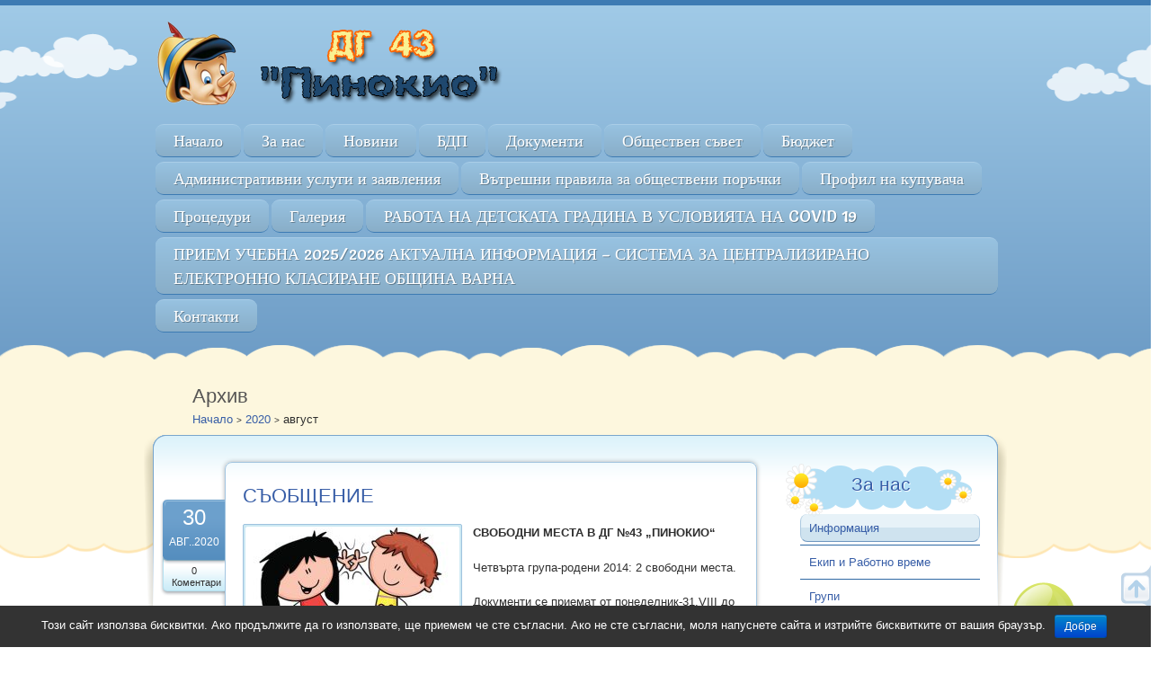

--- FILE ---
content_type: text/html; charset=UTF-8
request_url: http://www.pinokio-cdg12.com/2020/08/
body_size: 9958
content:

<!DOCTYPE html>
<!--[if lte IE 8]><html class="ie8 no-js" lang="en"><![endif]-->
<!--[if IE 9]><html class="ie9 no-js" lang="en"><![endif]-->
<html class="not-ie no-js" xmlns="http://www.w3.org/1999/xhtml" lang="bg-BG">
	<head>
		<meta http-equiv="Content-Type" content="text/html; charset=UTF-8" />
		<meta name="viewport" content="width=device-width, initial-scale=1, maximum-scale=1">

		<link rel="shortcut icon" href="http://www.daskalo.com/detskagradina/wp-content/themes/happykids/core/admin/look/images/favicon.png" />		
		<title>август 2020 - ДГ 43 &quot;Пинокио&quot; - гр. ВарнаДГ 43 &quot;Пинокио&quot; &#8211; гр. Варна</title>
	
<!-- This site is optimized with the Yoast SEO plugin v11.5 - https://yoast.com/wordpress/plugins/seo/ -->
<meta name="robots" content="noindex,follow"/>
<meta property="og:locale" content="bg_BG" />
<meta property="og:type" content="object" />
<meta property="og:title" content="август 2020 - ДГ 43 &quot;Пинокио&quot; - гр. Варна" />
<meta property="og:url" content="http://www.pinokio-cdg12.com/2020/08/" />
<meta property="og:site_name" content="ДГ 43 &quot;Пинокио&quot; - гр. Варна" />
<meta name="twitter:card" content="summary_large_image" />
<meta name="twitter:title" content="август 2020 - ДГ 43 &quot;Пинокио&quot; - гр. Варна" />
<script type='application/ld+json' class='yoast-schema-graph yoast-schema-graph--main'>{"@context":"https://schema.org","@graph":[{"@type":"Organization","@id":"http://www.pinokio-cdg12.com/#organization","name":"","url":"http://www.pinokio-cdg12.com/","sameAs":[]},{"@type":"WebSite","@id":"http://www.pinokio-cdg12.com/#website","url":"http://www.pinokio-cdg12.com/","name":"\u0414\u0413 43 &quot;\u041f\u0438\u043d\u043e\u043a\u0438\u043e&quot; - \u0433\u0440. \u0412\u0430\u0440\u043d\u0430","publisher":{"@id":"http://www.pinokio-cdg12.com/#organization"},"potentialAction":{"@type":"SearchAction","target":"http://www.pinokio-cdg12.com/?s={search_term_string}","query-input":"required name=search_term_string"}},{"@type":"CollectionPage","@id":"http://www.pinokio-cdg12.com/2020/08/#webpage","url":"http://www.pinokio-cdg12.com/2020/08/","inLanguage":"bg-BG","name":"\u0430\u0432\u0433\u0443\u0441\u0442 2020 - \u0414\u0413 43 &quot;\u041f\u0438\u043d\u043e\u043a\u0438\u043e&quot; - \u0433\u0440. \u0412\u0430\u0440\u043d\u0430","isPartOf":{"@id":"http://www.pinokio-cdg12.com/#website"}}]}</script>
<!-- / Yoast SEO plugin. -->

<link rel='dns-prefetch' href='//s.w.org' />
<link rel="alternate" type="application/rss+xml" title="ДГ 43 &quot;Пинокио&quot; - гр. Варна &raquo; Хранилка" href="http://www.pinokio-cdg12.com/feed/" />
<link rel="alternate" type="application/rss+xml" title="ДГ 43 &quot;Пинокио&quot; - гр. Варна &raquo; Хранилка за коментари" href="http://www.pinokio-cdg12.com/comments/feed/" />
		<script type="text/javascript">
			window._wpemojiSettings = {"baseUrl":"https:\/\/s.w.org\/images\/core\/emoji\/12.0.0-1\/72x72\/","ext":".png","svgUrl":"https:\/\/s.w.org\/images\/core\/emoji\/12.0.0-1\/svg\/","svgExt":".svg","source":{"concatemoji":"http:\/\/www.pinokio-cdg12.com\/wp-includes\/js\/wp-emoji-release.min.js?ver=5.2.15"}};
			!function(e,a,t){var n,r,o,i=a.createElement("canvas"),p=i.getContext&&i.getContext("2d");function s(e,t){var a=String.fromCharCode;p.clearRect(0,0,i.width,i.height),p.fillText(a.apply(this,e),0,0);e=i.toDataURL();return p.clearRect(0,0,i.width,i.height),p.fillText(a.apply(this,t),0,0),e===i.toDataURL()}function c(e){var t=a.createElement("script");t.src=e,t.defer=t.type="text/javascript",a.getElementsByTagName("head")[0].appendChild(t)}for(o=Array("flag","emoji"),t.supports={everything:!0,everythingExceptFlag:!0},r=0;r<o.length;r++)t.supports[o[r]]=function(e){if(!p||!p.fillText)return!1;switch(p.textBaseline="top",p.font="600 32px Arial",e){case"flag":return s([55356,56826,55356,56819],[55356,56826,8203,55356,56819])?!1:!s([55356,57332,56128,56423,56128,56418,56128,56421,56128,56430,56128,56423,56128,56447],[55356,57332,8203,56128,56423,8203,56128,56418,8203,56128,56421,8203,56128,56430,8203,56128,56423,8203,56128,56447]);case"emoji":return!s([55357,56424,55356,57342,8205,55358,56605,8205,55357,56424,55356,57340],[55357,56424,55356,57342,8203,55358,56605,8203,55357,56424,55356,57340])}return!1}(o[r]),t.supports.everything=t.supports.everything&&t.supports[o[r]],"flag"!==o[r]&&(t.supports.everythingExceptFlag=t.supports.everythingExceptFlag&&t.supports[o[r]]);t.supports.everythingExceptFlag=t.supports.everythingExceptFlag&&!t.supports.flag,t.DOMReady=!1,t.readyCallback=function(){t.DOMReady=!0},t.supports.everything||(n=function(){t.readyCallback()},a.addEventListener?(a.addEventListener("DOMContentLoaded",n,!1),e.addEventListener("load",n,!1)):(e.attachEvent("onload",n),a.attachEvent("onreadystatechange",function(){"complete"===a.readyState&&t.readyCallback()})),(n=t.source||{}).concatemoji?c(n.concatemoji):n.wpemoji&&n.twemoji&&(c(n.twemoji),c(n.wpemoji)))}(window,document,window._wpemojiSettings);
		</script>
		<style type="text/css">
img.wp-smiley,
img.emoji {
	display: inline !important;
	border: none !important;
	box-shadow: none !important;
	height: 1em !important;
	width: 1em !important;
	margin: 0 .07em !important;
	vertical-align: -0.1em !important;
	background: none !important;
	padding: 0 !important;
}
</style>
	<link rel='stylesheet' id='wp-block-library-css'  href='http://www.pinokio-cdg12.com/wp-includes/css/dist/block-library/style.min.css?ver=5.2.15' type='text/css' media='all' />
<link rel='stylesheet' id='cookie-notice-front-css'  href='http://www.pinokio-cdg12.com/wp-content/plugins/cookie-notice/css/front.min.css?ver=5.2.15' type='text/css' media='all' />
<link rel='stylesheet' id='styles-css'  href='http://www.pinokio-cdg12.com/wp-content/themes/happykids/style.css?ver=5.2.15' type='text/css' media='all' />
<link rel='stylesheet' id='flexslider-css'  href='http://www.pinokio-cdg12.com/wp-content/plugins/js_composer/assets/lib/bower/flexslider/flexslider.min.css?ver=5.5.5' type='text/css' media='all' />
<link rel='stylesheet' id='font-awesome-css'  href='http://www.pinokio-cdg12.com/wp-content/plugins/js_composer/assets/lib/bower/font-awesome/css/font-awesome.min.css?ver=5.5.5' type='text/css' media='all' />
<link rel='stylesheet' id='video-js-css'  href='http://www.pinokio-cdg12.com/wp-content/themes/happykids/front/css/video-js.css?ver=5.2.15' type='text/css' media='all' />
<link rel='stylesheet' id='prettyPhoto-css'  href='http://www.pinokio-cdg12.com/wp-content/themes/happykids/front/css/prettyPhoto.css?ver=5.2.15' type='text/css' media='all' />
<link rel='stylesheet' id='camera-css'  href='http://www.pinokio-cdg12.com/wp-content/themes/happykids/front/css/camera.css?ver=5.2.15' type='text/css' media='all' />
<link rel='stylesheet' id='flexnav-css'  href='http://www.pinokio-cdg12.com/wp-content/themes/happykids/front/css/flexnav.css?ver=5.2.15' type='text/css' media='all' />
<link rel='stylesheet' id='theme-skin-php-css'  href='http://www.pinokio-cdg12.com/wp-content/themes/happykids/front/css/skin.php?ver=5.2.15' type='text/css' media='all' />
<script type='text/javascript' src='http://www.pinokio-cdg12.com/wp-includes/js/jquery/jquery.js?ver=1.12.4-wp'></script>
<script type='text/javascript' src='http://www.pinokio-cdg12.com/wp-includes/js/jquery/jquery-migrate.min.js?ver=1.4.1'></script>
<script type='text/javascript'>
/* <![CDATA[ */
var cnArgs = {"ajaxurl":"http:\/\/www.pinokio-cdg12.com\/wp-admin\/admin-ajax.php","hideEffect":"fade","onScroll":"","onScrollOffset":"100","cookieName":"cookie_notice_accepted","cookieValue":"true","cookieTime":"2592000","cookiePath":"\/","cookieDomain":"www.pinokio-cdg12.com","redirection":"","cache":"","refuse":"no","revoke_cookies":"0","revoke_cookies_opt":"automatic","secure":"0"};
/* ]]> */
</script>
<script type='text/javascript' src='http://www.pinokio-cdg12.com/wp-content/plugins/cookie-notice/js/front.min.js?ver=1.2.46'></script>
<script type='text/javascript' src='http://www.pinokio-cdg12.com/wp-content/themes/happykids/front/js/modernizr.custom.js?ver=1.0'></script>
<script type='text/javascript' src='http://www.pinokio-cdg12.com/wp-content/themes/happykids/front/js/flickr.js?ver=1.0'></script>
<link rel='https://api.w.org/' href='http://www.pinokio-cdg12.com/wp-json/' />
<link rel="EditURI" type="application/rsd+xml" title="RSD" href="http://www.pinokio-cdg12.com/xmlrpc.php?rsd" />
<link rel="wlwmanifest" type="application/wlwmanifest+xml" href="http://www.pinokio-cdg12.com/wp-includes/wlwmanifest.xml" /> 
<meta name="generator" content="WordPress 5.2.15" />
    <style>
    body #wrapper #footer #site-generator
    {
        width:100%;
    }
    body #wrapper #footer #site-generator a
    {
        width:200px;
        float:right;
    }
    body #wrapper #footer #site-generator .daskalo_footer_link
    {
        float:none;
        width:inherit;
        background:none;
        padding:0px;
        text-decoration:underline;
    }
    </style><meta name="generator" content="Powered by WPBakery Page Builder - drag and drop page builder for WordPress."/>
<!--[if lte IE 9]><link rel="stylesheet" type="text/css" href="http://www.pinokio-cdg12.com/wp-content/plugins/js_composer/assets/css/vc_lte_ie9.min.css" media="screen"><![endif]--><noscript><style type="text/css"> .wpb_animate_when_almost_visible { opacity: 1; }</style></noscript>	</head>
					<body class="archive date secondary-page t-blue t-pattern-1 cookies-not-set wpb-js-composer js-comp-ver-5.5.5 vc_responsive">
		
			<!-- HEADER BEGIN -->
			<div class="top-panel">
				<div class="l-page-width clearfix">
					<div class="tweets">
											</div>
				</div>
			</div><!--/ .top-panel-->
			
		<div class="kids-bg-level-1">
			
			<header id="kids_header">

				<div class="l-page-width clearfix">

					<div class="bg-level-1-left" id="bg-level-1-left"></div>
					<div class="bg-level-1-right" id="bg-level-1-right"></div>

					<ul class="kids_social">
																								</ul><!-- .kids_social -->

					<div class="kids_clear"></div>

					<div id="kids_logo_block" style="float:left; " ><a id="kids_logo_text" href="http://www.pinokio-cdg12.com"><img src="http://www.daskalo.com/cdg12/files/2016/09/logo.png" alt="ДГ 43 &quot;Пинокио&quot; - гр. Варна" title="ДГ 43 &quot;Пинокио&quot; - гр. Варна"  /></a></div>
					<nav id="kids_main_nav" style="float:right" >
						<div class="menu-button">
							<span class="menu-button-line"></span>
							<span class="menu-button-line"></span>
							<span class="menu-button-line"></span>
						</div>
<ul id="menu-main" class="clearfix flexnav " data-breakpoint="800"><li id="menu-item-1069" class="menu-item menu-item-type-custom menu-item-object-custom menu-item-1069"><a href="http://www.daskalo.com/cdg12/">Начало</a></li>
<li id="menu-item-1070" class="menu-item menu-item-type-post_type menu-item-object-page menu-item-has-children menu-item-1070"><a href="http://www.pinokio-cdg12.com/%d0%b8%d0%bd%d1%84%d0%be%d1%80%d0%bc%d0%b0%d1%86%d0%b8%d1%8f/">За нас</a>
<ul class="sub-menu">
	<li id="menu-item-1071" class="menu-item menu-item-type-post_type menu-item-object-page menu-item-1071"><a href="http://www.pinokio-cdg12.com/%d0%b8%d0%bd%d1%84%d0%be%d1%80%d0%bc%d0%b0%d1%86%d0%b8%d1%8f/">Информация</a></li>
	<li id="menu-item-1072" class="menu-item menu-item-type-post_type menu-item-object-page menu-item-1072"><a href="http://www.pinokio-cdg12.com/ekip/">Екип и Работно време</a></li>
	<li id="menu-item-1074" class="menu-item menu-item-type-post_type menu-item-object-page menu-item-1074"><a href="http://www.pinokio-cdg12.com/%d0%b3%d1%80%d1%83%d0%bf%d0%b8/">Групи</a></li>
	<li id="menu-item-1076" class="menu-item menu-item-type-post_type menu-item-object-page menu-item-1076"><a href="http://www.pinokio-cdg12.com/%d0%b4%d0%b5%d0%b9%d0%bd%d0%be%d1%81%d1%82%d0%b8/">Работа по програми, проекти и извънкласни дейности</a></li>
	<li id="menu-item-1073" class="menu-item menu-item-type-post_type menu-item-object-page menu-item-1073"><a href="http://www.pinokio-cdg12.com/%d0%bc%d0%b0%d1%82%d0%b5%d1%80%d0%b8%d0%b0%d0%bb%d0%bd%d0%b0-%d0%b1%d0%b0%d0%b7%d0%b0/">Материална база</a></li>
</ul>
</li>
<li id="menu-item-1079" class="menu-item menu-item-type-taxonomy menu-item-object-category menu-item-1079"><a href="http://www.pinokio-cdg12.com/category/novini/">Новини</a></li>
<li id="menu-item-3305" class="menu-item menu-item-type-post_type menu-item-object-page menu-item-3305"><a href="http://www.pinokio-cdg12.com/%d0%b1%d0%b4%d0%bf/">БДП</a></li>
<li id="menu-item-1077" class="menu-item menu-item-type-post_type menu-item-object-page menu-item-1077"><a href="http://www.pinokio-cdg12.com/%d0%b4%d0%be%d0%ba%d1%83%d0%bc%d0%b5%d0%bd%d1%82%d0%b8/">Документи</a></li>
<li id="menu-item-3088" class="menu-item menu-item-type-post_type menu-item-object-page menu-item-3088"><a href="http://www.pinokio-cdg12.com/%d0%be%d0%b1%d0%b5%d1%89%d0%b5%d1%81%d1%82%d0%b2%d0%b5%d0%bd-%d1%81%d1%8a%d0%b2%d0%b5%d1%82/">Обществен съвет</a></li>
<li id="menu-item-1332" class="menu-item menu-item-type-post_type menu-item-object-page menu-item-1332"><a href="http://www.pinokio-cdg12.com/%d0%b1%d1%8e%d0%b4%d0%b6%d0%b5%d1%82/">Бюджет</a></li>
<li id="menu-item-2007" class="menu-item menu-item-type-post_type menu-item-object-page menu-item-2007"><a href="http://www.pinokio-cdg12.com/%d0%b0%d0%b4%d0%bc%d0%b8%d0%bd%d0%b8%d1%81%d1%82%d1%80%d0%b0%d1%82%d0%b8%d0%b2%d0%bd%d0%b8-%d1%83%d1%81%d0%bb%d1%83%d0%b3%d0%b8/">Административни услуги и заявления</a></li>
<li id="menu-item-1081" class="menu-item menu-item-type-post_type menu-item-object-page menu-item-1081"><a href="http://www.pinokio-cdg12.com/%d0%b2%d1%8a%d1%82%d1%80%d0%b5%d1%88%d0%bd%d0%b8-%d0%bf%d1%80%d0%b0%d0%b2%d0%b8%d0%bb%d0%b0/">Вътрешни правила за обществени поръчки</a></li>
<li id="menu-item-1080" class="menu-item menu-item-type-post_type menu-item-object-page menu-item-1080"><a href="http://www.pinokio-cdg12.com/%d0%bf%d1%80%d0%be%d1%84%d0%b8%d0%bb-%d0%bd%d0%b0-%d0%ba%d1%83%d0%bf%d1%83%d0%b2%d0%b0%d1%87%d0%b0/">Профил на купувача</a></li>
<li id="menu-item-1082" class="menu-item menu-item-type-post_type menu-item-object-page menu-item-1082"><a href="http://www.pinokio-cdg12.com/%d0%bf%d1%80%d0%be%d1%84%d0%b8%d0%bb-%d0%bd%d0%b0-%d0%ba%d1%83%d0%bf%d1%83%d0%b2%d0%b0%d1%87%d0%b0/">Процедури</a></li>
<li id="menu-item-1078" class="menu-item menu-item-type-post_type menu-item-object-page menu-item-1078"><a href="http://www.pinokio-cdg12.com/gallery-%d1%8e%d0%b1%d0%b8%d0%bb%d0%b5%d0%b9/">Галерия</a></li>
<li id="menu-item-2317" class="menu-item menu-item-type-post_type menu-item-object-page menu-item-2317"><a href="http://www.pinokio-cdg12.com/%d0%b2%d1%8a%d0%b7%d1%81%d1%82%d0%b0%d0%bd%d0%be%d0%b2%d1%8f%d0%b2%d0%b0%d0%bd%d0%b5-%d0%bd%d0%b0-%d0%bf%d1%80%d0%b8%d0%b5%d0%bc%d0%b0-%d0%bd%d0%b0-%d0%b4%d0%b5%d1%86%d0%b0-%d0%b2-%d1%83%d1%81%d0%bb/">РАБОТА НА ДЕТСКАТА ГРАДИНА В УСЛОВИЯТА НА COVID 19</a></li>
<li id="menu-item-2797" class="menu-item menu-item-type-custom menu-item-object-custom menu-item-2797"><a href="https://dg.uslugi.io/garden">ПРИЕМ УЧЕБНА 2025/2026  АКТУАЛНА ИНФОРМАЦИЯ &#8211; СИСТЕМА ЗА ЦЕНТРАЛИЗИРАНО ЕЛЕКТРОННО КЛАСИРАНЕ ОБЩИНА ВАРНА</a></li>
<li id="menu-item-1083" class="menu-item menu-item-type-post_type menu-item-object-page menu-item-1083"><a href="http://www.pinokio-cdg12.com/contact/">Контакти</a></li>
</ul>
					</nav><!-- #kids_main_nav -->

				</div><!--/ .l-page-width-->

			</header><!--/ #kids_header-->
	                        
	<!-- HEADER END -->

</div><!-- .bg-level-1 -->
	<div id="kids_middle_container"><!-- .content -->
		<div class="kids_top_content"> <!-- .middle_cloud -->
			<div class="kids_top_content_head">
				<div class="kids_top_content_head_body"></div>
			</div><!-- .kids_top_content_head -->

			<div class="kids_top_content_middle">
				<div class="l-page-width">
					<!-- .kids_posts_container -->
				</div>
			</div><!-- .kids_top_content_middle -->
			<div class="kids_top_content_footer"></div><!-- .end_middle_cloud -->
		</div><!-- .end_middle_cloud  -->
		
	<div class="bg-level-2-full-width-container kids_bottom_content">
			<div class="bg-level-2-page-width-container l-page-width no-padding">
				<section class="kids_bottom_content_container">
					<div class="header_container">
						<h1>Архив</h1>
						<ul id="breadcrumbs">
							<li><a href="http://www.pinokio-cdg12.com" title="Начало">Начало</a></li> <span class="delimiter">&gt;</span> <li><a href="http://www.pinokio-cdg12.com/2020/">2020</a></li> <span class="delimiter">&gt;</span> <li><span class="current_crumb">август</span></li>						</ul>
					</div>

						<!-- ***************** - START Image floating - *************** -->
						
<div class="entry-container" id="sbr">

	<div id="post-content" class="blog">
			
			<article id="post-2380" class="post-item post-2380 post type-post status-publish format-image has-post-thumbnail hentry category-novini post_format-post-format-image">

				<div class="post-meta">
					<div class="post-date">
						<span class="day">30</span>
						<span class="month">авг..2020</span>
					</div><!--/ post-date-->
					<div class="post-comments"><a href="http://www.pinokio-cdg12.com/2020/08/30/%d1%81%d1%8a%d0%be%d0%b1%d1%89%d0%b5%d0%bd%d0%b8%d0%b5-28/#respond">0 Коментари</a></div>
					
				</div><!--/ post-meta-->

				<div class="post-entry clearfix">

					<div class="post-title">
						<h1><a href="http://www.pinokio-cdg12.com/2020/08/30/%d1%81%d1%8a%d0%be%d0%b1%d1%89%d0%b5%d0%bd%d0%b8%d0%b5-28/">СЪОБЩЕНИЕ</a></h1>
					</div><!--/ post-title-->

					
														
							<div class="border-shadow alignleft">
								<figure>
									<a class="prettyPhoto" title="СЪОБЩЕНИЕ" href="http://www.pinokio-cdg12.com/files/2015/06/barborani.jpg"><img class="pic" src="http://www.pinokio-cdg12.com/files/barborani-31l0jylpz2bgo2664qgz62.jpg" alt="" /></a>
								</figure>
							</div><!--/ post-thumb-->
										
					<div class="entry">
						<p><strong>СВОБОДНИ МЕСТА В ДГ №43 &#8222;ПИНОКИО&#8220;</strong></p>
<p>Четвърта група-родени 2014: 2 свободни места.</p>
<p>Документи се приемат от понеделник-31.VІІІ до четвъртък-03.ІХ.2020 от 9.00 до 16.00ч. в канцеларията на ДГ. Класиране в петък на 04.09.2020г. и записване на класираните деца.</p>
						<span class="l-float-right"><a href="http://www.pinokio-cdg12.com/2020/08/30/%d1%81%d1%8a%d0%be%d0%b1%d1%89%d0%b5%d0%bd%d0%b8%d0%b5-28/" class="more link"> Виж още... </a></span>
					</div><!--/ entry-->

				</div><!--/ post-entry -->

				<div class="post-footer">


					<div class="post_cats l-float-left">
						<span>Категория:</span>
						<a class="link" href="http://www.pinokio-cdg12.com/category/novini/" title="Виж всички публикации в">Новини</a>					</div><!--/ post-cats -->
					<div class="kids_clear"></div>

				</div><!--/ post-footer-->

			</article><!--/ post-item-->

		
			<article id="post-2367" class="post-item post-2367 post type-post status-publish format-standard hentry category-novini">

				<div class="post-meta">
					<div class="post-date">
						<span class="day">7</span>
						<span class="month">авг..2020</span>
					</div><!--/ post-date-->
					<div class="post-comments"><a href="http://www.pinokio-cdg12.com/2020/08/07/%d0%bf%d1%80%d0%b8%d0%b5%d1%82%d0%b8-%d0%b4%d0%b5%d1%86%d0%b0-%d0%bf%d1%80%d0%b8%d0%b5%d0%bc-3-08-2020-%d0%b3/#respond">0 Коментари</a></div>
					
				</div><!--/ post-meta-->

				<div class="post-entry clearfix">

					<div class="post-title">
						<h1><a href="http://www.pinokio-cdg12.com/2020/08/07/%d0%bf%d1%80%d0%b8%d0%b5%d1%82%d0%b8-%d0%b4%d0%b5%d1%86%d0%b0-%d0%bf%d1%80%d0%b8%d0%b5%d0%bc-3-08-2020-%d0%b3/">Приети деца &#8211; прием  3.08.2020 г.</a></h1>
					</div><!--/ post-title-->

										
					<div class="entry">
						<p>Уважаеми родители,във връзка с обявените свободни места в ДГ43&#8243;Пинокио&#8220; на 03.08.2020г. Ви уведомяваме,че приетите деца са с входящи номера,както следва:</p>
<p>I ва група  &#8211;  418 , 419, 420</p>
<p>II ра група &#8211; 422</p>
<p>III та група &#8211; 423</p>
<p>IV та група &#8211; 424</p>
<p>Записване &#8211; от  9.00 ч. до 16.30 ч. на 07.08.2020г. в канцеларията на детската градина.</p>
						<span class="l-float-right"><a href="http://www.pinokio-cdg12.com/2020/08/07/%d0%bf%d1%80%d0%b8%d0%b5%d1%82%d0%b8-%d0%b4%d0%b5%d1%86%d0%b0-%d0%bf%d1%80%d0%b8%d0%b5%d0%bc-3-08-2020-%d0%b3/" class="more link"> Виж още... </a></span>
					</div><!--/ entry-->

				</div><!--/ post-entry -->

				<div class="post-footer">


					<div class="post_cats l-float-left">
						<span>Категория:</span>
						<a class="link" href="http://www.pinokio-cdg12.com/category/novini/" title="Виж всички публикации в">Новини</a>					</div><!--/ post-cats -->
					<div class="kids_clear"></div>

				</div><!--/ post-footer-->

			</article><!--/ post-item-->

		
			<article id="post-2362" class="post-item post-2362 post type-post status-publish format-image has-post-thumbnail hentry category-novini post_format-post-format-image">

				<div class="post-meta">
					<div class="post-date">
						<span class="day">3</span>
						<span class="month">авг..2020</span>
					</div><!--/ post-date-->
					<div class="post-comments"><a href="http://www.pinokio-cdg12.com/2020/08/03/%d1%81%d1%8a%d0%be%d0%b1%d1%89%d0%b5%d0%bd%d0%b8%d0%b5-27/#respond">0 Коментари</a></div>
					
				</div><!--/ post-meta-->

				<div class="post-entry clearfix">

					<div class="post-title">
						<h1><a href="http://www.pinokio-cdg12.com/2020/08/03/%d1%81%d1%8a%d0%be%d0%b1%d1%89%d0%b5%d0%bd%d0%b8%d0%b5-27/">СЪОБЩЕНИЕ</a></h1>
					</div><!--/ post-title-->

					
														
							<div class="border-shadow alignleft">
								<figure>
									<a class="prettyPhoto" title="СЪОБЩЕНИЕ" href="http://www.pinokio-cdg12.com/files/2016/04/DSC5474.jpg"><img class="pic" src="http://www.pinokio-cdg12.com/files/DSC5474-31l0jxh0efirnmgbnxt2q2.jpg" alt="" /></a>
								</figure>
							</div><!--/ post-thumb-->
										
					<div class="entry">
						<p><strong>СВОБОДНИ МЕСТА В ДГ №43 &#8222;ПИНОКИО&#8220;</strong></p>
<p>Първа група-3годишни: 3 места.</p>
<p>Втора група-4 годишни: 1 място.</p>
<p>Трета група-5 годишни: 1 място.</p>
<p>Четвърта група-6 годишни: 1 място.</p>
<p>Документи се приемат до четвъртък-06.08.2020 от 9.00 до 16.00ч. в канцеларията на ДГ. Класиране в петък на 07.08.2020г. и записване на класираните деца.</p>
						<span class="l-float-right"><a href="http://www.pinokio-cdg12.com/2020/08/03/%d1%81%d1%8a%d0%be%d0%b1%d1%89%d0%b5%d0%bd%d0%b8%d0%b5-27/" class="more link"> Виж още... </a></span>
					</div><!--/ entry-->

				</div><!--/ post-entry -->

				<div class="post-footer">


					<div class="post_cats l-float-left">
						<span>Категория:</span>
						<a class="link" href="http://www.pinokio-cdg12.com/category/novini/" title="Виж всички публикации в">Новини</a>					</div><!--/ post-cats -->
					<div class="kids_clear"></div>

				</div><!--/ post-footer-->

			</article><!--/ post-item-->

	
	</div>

		<aside id="sidebar">
			<li id="cws_nav-2" class="widget widget_cws_nav"><div class="nav_cat"><div style="height: 46px;"><h3 class="widget-title">За нас</h3></div><ul id="nav-77" class="menu"><li id="menu-item-1084" class="menu-item menu-item-type-post_type menu-item-object-page menu-item-1084"><a href="http://www.pinokio-cdg12.com/%d0%b8%d0%bd%d1%84%d0%be%d1%80%d0%bc%d0%b0%d1%86%d0%b8%d1%8f/">Информация</a></li>
<li id="menu-item-1085" class="menu-item menu-item-type-post_type menu-item-object-page menu-item-1085"><a href="http://www.pinokio-cdg12.com/ekip/">Екип и Работно време</a></li>
<li id="menu-item-1087" class="menu-item menu-item-type-post_type menu-item-object-page menu-item-1087"><a href="http://www.pinokio-cdg12.com/%d0%b3%d1%80%d1%83%d0%bf%d0%b8/">Групи</a></li>
<li id="menu-item-1089" class="menu-item menu-item-type-post_type menu-item-object-page menu-item-1089"><a href="http://www.pinokio-cdg12.com/%d0%b4%d0%b5%d0%b9%d0%bd%d0%be%d1%81%d1%82%d0%b8/">Работа по програми, проекти и извънкласни дейности</a></li>
<li id="menu-item-1086" class="menu-item menu-item-type-post_type menu-item-object-page menu-item-1086"><a href="http://www.pinokio-cdg12.com/%d0%bc%d0%b0%d1%82%d0%b5%d1%80%d0%b8%d0%b0%d0%bb%d0%bd%d0%b0-%d0%b1%d0%b0%d0%b7%d0%b0/">Материална база</a></li>
<li id="menu-item-1090" class="menu-item menu-item-type-post_type menu-item-object-page menu-item-1090"><a href="http://www.pinokio-cdg12.com/%d0%b4%d0%be%d0%ba%d1%83%d0%bc%d0%b5%d0%bd%d1%82%d0%b8/">Документи</a></li>
</ul></div>
					<script>
						jQuery(document).ready(function($) {
							if($("#nav-77").length) {
								$(this).find(".current-menu-item a").addClass("selectedLava");
								$("#nav-77").lavaLamp({
									target: "li > a",
									container: "li",
									fx: "easeOutCubic",
									speed: 400
								});	
							}
						});
					</script></li>
<li id="cws_latest_posts-2" class="widget widget_cws_latest_posts"><div class="latest-posts-widget"><h3 class="widget-title">Новини</h3><ul><li><div class="kids_post_content"><h4><a href="http://www.pinokio-cdg12.com/2025/12/24/%d1%87%d0%b5%d1%81%d1%82%d0%b8%d1%82%d0%b0-%d0%ba%d0%be%d0%bb%d0%b5%d0%b4%d0%b0/">ЧЕСТИТА КОЛЕДА</a></h4><p></p></div></li><li><div class="kids_image_wrapper "><a href="http://www.pinokio-cdg12.com/files/2025/12/602899790_828579373508706_1339444210145678248_n.jpg" class="prettyPhoto kids_mini_picture"  data-rel="prettyPhoto[rpwt]"><img src="http://www.pinokio-cdg12.com/files/602899790_828579373508706_1339444210145678248_n-3o6ggon6bel8cbazykc1sa.jpg" width="60" height="54" alt=""></a></div><div class="kids_post_content"><h4><a href="http://www.pinokio-cdg12.com/2025/12/20/%d1%83%d1%80%d0%be%d1%86%d0%b8%d1%82%d0%b5-%d0%bd%d0%b0-%d0%bb%d0%b8%d1%81%d0%b0%d0%bd%d0%ba%d0%b0/">УРОЦИТЕ НА ЛИСАНКА</a></h4>На Игнажден в читалището пристъпиха добри ...<p></p></div></li><li><div class="kids_image_wrapper "><a href="http://www.pinokio-cdg12.com/files/2025/12/page5.jpg" class="prettyPhoto kids_mini_picture"  data-rel="prettyPhoto[rpwt]"><img src="http://www.pinokio-cdg12.com/files/page5-3o6gfgey4eyy38k4dn98ui.jpg" width="60" height="54" alt=""></a></div><div class="kids_post_content"><h4><a href="http://www.pinokio-cdg12.com/2025/12/19/%d0%b4%d0%be%d0%b1%d1%80%d0%b5-%d0%b4%d0%be%d1%88%d1%8a%d0%bb-%d0%b4%d1%8f%d0%b4%d0%be-%d0%ba%d0%be%d0%bb%d0%b5%d0%b4%d0%b0/">ДОБРЕ ДОШЪЛ ДЯДО КОЛЕДА</a></h4>&#8222;Коледна ръкавичка&#8220; &#8211; с ...<p></p></div></li></ul></li>
		</aside><!--/ #sidebar-->

	<div class="kids_clear"></div>
</div><!-- .entry-container -->						 <!-- ***************** - END Image floating - *************** -->	

				</section><!-- .bottom_content_container -->
				<div class="bg-level-2-left" id="bg-level-2-left"></div> <!-- .left_patterns -->
				<div class="bg-level-2-right" id="bg-level-2-right"></div><!-- .right_patterns -->
			</div>
		</div>

	</div><!-- .end_content -->
	
    <!-- FOOTER BEGIN -->

		<div class="kids_bottom_container">
			<div class="l-page-width wrapper">
				<div class="one_fourth"><li id="text-4" class="widget widget_text"><h3 class="widget-title">ДГ № 43 &#8222;Пинокио&#8220;</h3>			<div class="textwidget"><p>гр. Варна<br />
кв. Аспарухово, жк „Дружба”</p>
<p>Телефони:<br />
052/370 697  - Директор<br />
052/370 700   - ЗАС<br />
E-mail: pinokio_50@abv.bg</p>
</div>
		</li>
</div><!--/ one_fourth-->
				<div class="one_fourth">		<li id="recent-posts-3" class="widget widget_recent_entries">		<h3 class="widget-title">Последни новини</h3>		<ul>
											<li>
					<a href="http://www.pinokio-cdg12.com/2025/12/24/%d1%87%d0%b5%d1%81%d1%82%d0%b8%d1%82%d0%b0-%d0%ba%d0%be%d0%bb%d0%b5%d0%b4%d0%b0/">ЧЕСТИТА КОЛЕДА</a>
									</li>
											<li>
					<a href="http://www.pinokio-cdg12.com/2025/12/20/%d1%83%d1%80%d0%be%d1%86%d0%b8%d1%82%d0%b5-%d0%bd%d0%b0-%d0%bb%d0%b8%d1%81%d0%b0%d0%bd%d0%ba%d0%b0/">УРОЦИТЕ НА ЛИСАНКА</a>
									</li>
											<li>
					<a href="http://www.pinokio-cdg12.com/2025/12/19/%d0%b4%d0%be%d0%b1%d1%80%d0%b5-%d0%b4%d0%be%d1%88%d1%8a%d0%bb-%d0%b4%d1%8f%d0%b4%d0%be-%d0%ba%d0%be%d0%bb%d0%b5%d0%b4%d0%b0/">ДОБРЕ ДОШЪЛ ДЯДО КОЛЕДА</a>
									</li>
					</ul>
		</li>
</div><!--/ one_fourth-->
				<div class="one_fourth"><li id="archives-4" class="widget widget_archive"><h3 class="widget-title">Архив Новини</h3>		<ul>
				<li><a href='http://www.pinokio-cdg12.com/2025/12/'>декември 2025</a></li>
	<li><a href='http://www.pinokio-cdg12.com/2025/11/'>ноември 2025</a></li>
	<li><a href='http://www.pinokio-cdg12.com/2025/10/'>октомври 2025</a></li>
	<li><a href='http://www.pinokio-cdg12.com/2025/09/'>септември 2025</a></li>
	<li><a href='http://www.pinokio-cdg12.com/2025/08/'>август 2025</a></li>
	<li><a href='http://www.pinokio-cdg12.com/2025/07/'>юли 2025</a></li>
	<li><a href='http://www.pinokio-cdg12.com/2025/05/'>май 2025</a></li>
	<li><a href='http://www.pinokio-cdg12.com/2025/04/'>април 2025</a></li>
	<li><a href='http://www.pinokio-cdg12.com/2025/03/'>март 2025</a></li>
	<li><a href='http://www.pinokio-cdg12.com/2025/02/'>февруари 2025</a></li>
	<li><a href='http://www.pinokio-cdg12.com/2024/12/'>декември 2024</a></li>
	<li><a href='http://www.pinokio-cdg12.com/2024/11/'>ноември 2024</a></li>
	<li><a href='http://www.pinokio-cdg12.com/2024/10/'>октомври 2024</a></li>
	<li><a href='http://www.pinokio-cdg12.com/2024/09/'>септември 2024</a></li>
	<li><a href='http://www.pinokio-cdg12.com/2024/08/'>август 2024</a></li>
	<li><a href='http://www.pinokio-cdg12.com/2024/07/'>юли 2024</a></li>
	<li><a href='http://www.pinokio-cdg12.com/2024/05/'>май 2024</a></li>
	<li><a href='http://www.pinokio-cdg12.com/2024/04/'>април 2024</a></li>
	<li><a href='http://www.pinokio-cdg12.com/2023/12/'>декември 2023</a></li>
	<li><a href='http://www.pinokio-cdg12.com/2023/10/'>октомври 2023</a></li>
	<li><a href='http://www.pinokio-cdg12.com/2023/09/'>септември 2023</a></li>
	<li><a href='http://www.pinokio-cdg12.com/2023/08/'>август 2023</a></li>
	<li><a href='http://www.pinokio-cdg12.com/2023/03/'>март 2023</a></li>
	<li><a href='http://www.pinokio-cdg12.com/2023/02/'>февруари 2023</a></li>
	<li><a href='http://www.pinokio-cdg12.com/2022/12/'>декември 2022</a></li>
	<li><a href='http://www.pinokio-cdg12.com/2022/11/'>ноември 2022</a></li>
	<li><a href='http://www.pinokio-cdg12.com/2022/10/'>октомври 2022</a></li>
	<li><a href='http://www.pinokio-cdg12.com/2022/09/'>септември 2022</a></li>
	<li><a href='http://www.pinokio-cdg12.com/2022/08/'>август 2022</a></li>
	<li><a href='http://www.pinokio-cdg12.com/2022/06/'>юни 2022</a></li>
	<li><a href='http://www.pinokio-cdg12.com/2022/05/'>май 2022</a></li>
	<li><a href='http://www.pinokio-cdg12.com/2022/04/'>април 2022</a></li>
	<li><a href='http://www.pinokio-cdg12.com/2022/03/'>март 2022</a></li>
	<li><a href='http://www.pinokio-cdg12.com/2022/02/'>февруари 2022</a></li>
	<li><a href='http://www.pinokio-cdg12.com/2022/01/'>януари 2022</a></li>
	<li><a href='http://www.pinokio-cdg12.com/2021/12/'>декември 2021</a></li>
	<li><a href='http://www.pinokio-cdg12.com/2021/11/'>ноември 2021</a></li>
	<li><a href='http://www.pinokio-cdg12.com/2021/10/'>октомври 2021</a></li>
	<li><a href='http://www.pinokio-cdg12.com/2021/09/'>септември 2021</a></li>
	<li><a href='http://www.pinokio-cdg12.com/2021/08/'>август 2021</a></li>
	<li><a href='http://www.pinokio-cdg12.com/2021/05/'>май 2021</a></li>
	<li><a href='http://www.pinokio-cdg12.com/2021/04/'>април 2021</a></li>
	<li><a href='http://www.pinokio-cdg12.com/2021/03/'>март 2021</a></li>
	<li><a href='http://www.pinokio-cdg12.com/2021/02/'>февруари 2021</a></li>
	<li><a href='http://www.pinokio-cdg12.com/2021/01/'>януари 2021</a></li>
	<li><a href='http://www.pinokio-cdg12.com/2020/12/'>декември 2020</a></li>
	<li><a href='http://www.pinokio-cdg12.com/2020/11/'>ноември 2020</a></li>
	<li><a href='http://www.pinokio-cdg12.com/2020/10/'>октомври 2020</a></li>
	<li><a href='http://www.pinokio-cdg12.com/2020/09/'>септември 2020</a></li>
	<li><a href='http://www.pinokio-cdg12.com/2020/08/'>август 2020</a></li>
	<li><a href='http://www.pinokio-cdg12.com/2020/07/'>юли 2020</a></li>
	<li><a href='http://www.pinokio-cdg12.com/2020/04/'>април 2020</a></li>
	<li><a href='http://www.pinokio-cdg12.com/2020/03/'>март 2020</a></li>
	<li><a href='http://www.pinokio-cdg12.com/2020/02/'>февруари 2020</a></li>
	<li><a href='http://www.pinokio-cdg12.com/2020/01/'>януари 2020</a></li>
	<li><a href='http://www.pinokio-cdg12.com/2019/12/'>декември 2019</a></li>
	<li><a href='http://www.pinokio-cdg12.com/2019/11/'>ноември 2019</a></li>
	<li><a href='http://www.pinokio-cdg12.com/2019/10/'>октомври 2019</a></li>
	<li><a href='http://www.pinokio-cdg12.com/2019/09/'>септември 2019</a></li>
	<li><a href='http://www.pinokio-cdg12.com/2019/08/'>август 2019</a></li>
	<li><a href='http://www.pinokio-cdg12.com/2019/05/'>май 2019</a></li>
	<li><a href='http://www.pinokio-cdg12.com/2019/04/'>април 2019</a></li>
	<li><a href='http://www.pinokio-cdg12.com/2019/03/'>март 2019</a></li>
	<li><a href='http://www.pinokio-cdg12.com/2018/12/'>декември 2018</a></li>
	<li><a href='http://www.pinokio-cdg12.com/2018/11/'>ноември 2018</a></li>
	<li><a href='http://www.pinokio-cdg12.com/2018/10/'>октомври 2018</a></li>
	<li><a href='http://www.pinokio-cdg12.com/2018/09/'>септември 2018</a></li>
	<li><a href='http://www.pinokio-cdg12.com/2018/06/'>юни 2018</a></li>
	<li><a href='http://www.pinokio-cdg12.com/2018/05/'>май 2018</a></li>
	<li><a href='http://www.pinokio-cdg12.com/2018/04/'>април 2018</a></li>
	<li><a href='http://www.pinokio-cdg12.com/2018/03/'>март 2018</a></li>
	<li><a href='http://www.pinokio-cdg12.com/2017/12/'>декември 2017</a></li>
	<li><a href='http://www.pinokio-cdg12.com/2017/11/'>ноември 2017</a></li>
	<li><a href='http://www.pinokio-cdg12.com/2017/10/'>октомври 2017</a></li>
	<li><a href='http://www.pinokio-cdg12.com/2017/09/'>септември 2017</a></li>
	<li><a href='http://www.pinokio-cdg12.com/2017/06/'>юни 2017</a></li>
	<li><a href='http://www.pinokio-cdg12.com/2017/05/'>май 2017</a></li>
	<li><a href='http://www.pinokio-cdg12.com/2017/04/'>април 2017</a></li>
	<li><a href='http://www.pinokio-cdg12.com/2017/03/'>март 2017</a></li>
	<li><a href='http://www.pinokio-cdg12.com/2017/02/'>февруари 2017</a></li>
	<li><a href='http://www.pinokio-cdg12.com/2016/12/'>декември 2016</a></li>
	<li><a href='http://www.pinokio-cdg12.com/2016/11/'>ноември 2016</a></li>
	<li><a href='http://www.pinokio-cdg12.com/2016/10/'>октомври 2016</a></li>
	<li><a href='http://www.pinokio-cdg12.com/2016/09/'>септември 2016</a></li>
	<li><a href='http://www.pinokio-cdg12.com/2016/08/'>август 2016</a></li>
	<li><a href='http://www.pinokio-cdg12.com/2016/06/'>юни 2016</a></li>
	<li><a href='http://www.pinokio-cdg12.com/2016/05/'>май 2016</a></li>
	<li><a href='http://www.pinokio-cdg12.com/2016/04/'>април 2016</a></li>
	<li><a href='http://www.pinokio-cdg12.com/2016/03/'>март 2016</a></li>
	<li><a href='http://www.pinokio-cdg12.com/2016/02/'>февруари 2016</a></li>
	<li><a href='http://www.pinokio-cdg12.com/2016/01/'>януари 2016</a></li>
	<li><a href='http://www.pinokio-cdg12.com/2015/12/'>декември 2015</a></li>
	<li><a href='http://www.pinokio-cdg12.com/2015/11/'>ноември 2015</a></li>
	<li><a href='http://www.pinokio-cdg12.com/2015/10/'>октомври 2015</a></li>
	<li><a href='http://www.pinokio-cdg12.com/2015/09/'>септември 2015</a></li>
	<li><a href='http://www.pinokio-cdg12.com/2015/05/'>май 2015</a></li>
	<li><a href='http://www.pinokio-cdg12.com/2014/12/'>декември 2014</a></li>
	<li><a href='http://www.pinokio-cdg12.com/2014/11/'>ноември 2014</a></li>
	<li><a href='http://www.pinokio-cdg12.com/2014/10/'>октомври 2014</a></li>
	<li><a href='http://www.pinokio-cdg12.com/2014/09/'>септември 2014</a></li>
		</ul>
			</li>
</div><!--/ one_fourth-->
				<div class="one_fourth_last"><li id="cws_contact-9" class="widget widget_cws_contact"><h3 class="widget-title">Контакти</h3>					<div class="contact-us">
						<form id="widget_cform-44" class="creaws_widget_cform" action="http://www.pinokio-cdg12.com/wp-content/themes/happykids/core/functions/mailsender.php" method="POST">
							<fieldset>
								<div class="row">
									<input type="text" class="required" placeholder="Вашето име" name="name" id="name title="Вашето име">
								</div>
								<div class="row">
									<input type="text" class="required email" placeholder="Вашият имейл" name="email" id="email title="Вашият имейл">
								</div>
								<div class="row">
									<textarea cols="60" rows="4" class="required" placeholder="Съобщение" name="message" id="message title="Съобщение"></textarea>
								</div>
								<div class="row">
								



                                <input type="hidden" name="mybouncer482" id="mybouncer482" value="gtfo" />


								<input onmouseover="javascript:document.getElementById('mybouncer482').value='getin';"
                                 type="submit" id="send_message-44" class="button medium button-style1" style="margin-top:10px" value="Изпрати съобщение">




                                </div>
								<div class="sending_status" style="margin-left:20px;width:100%;overflow:hidden;"></div>
								<div class="clearboth"></div>
						</form>

					</div>
					<script type="text/javascript">
					/* Contact form ajax */
						jQuery('#widget_cform-44 #send_message-44').click(function(e){
							var form_item = jQuery('#widget_cform-44');
							var form_status = jQuery('#widget_cform-44 .sending_status');
							var form_data = form_item.serialize();
							var form_url = form_item.attr('action');
							var form_method = form_item.attr('method');
							
							form_status.show().html('Изпращане ...');
							
							jQuery.ajax(form_url,{
								'data' : form_data ,
								'type' : form_method ,
								'success' : function(message){
									form_status.html(message);
								}
							});		
							e.preventDefault();
						});
					/* Contact form ajax END*/
					</script></li>
</div><!--/ one_fourth_last-->


                                <br clear="all" />
                <p style="padding-bottom:9px; font-size:13px; text-align:center">Изработено от <a href="http://www.daskalo.com/detskagradina/demo/" target="_blank">daskalo.com</a></p>
                
			</div><!--/ l-page-width-->
		</div><!-- .kids_bottom_container -->

		<div class="kids-footer-copyrights">
		 <div class="l-page-width">
			<ul>
											</ul>
		 </div>
		</div>

	<!--[if lt IE 9]>
		<script src="js/selectivizr-and-extra-selectors.min.js"></script>
	<![endif]-->

	<script type="text/javascript">	
		var blogurl = 'http://www.pinokio-cdg12.com';
		var themeUrl = 'http://www.pinokio-cdg12.com/wp-content/themes/happykids';

		jQuery(document).ready(function($){
			$('.entry-container .widget').addClass('type-2');
			$('.entry-container .widget.type-2').each(function(){
				var checker = $(this).find('h3').text();
				if ( checker == '' ){
					$(this).removeClass('type-2');
				}
			});
		});
	</script>

	<script type='text/javascript' src='http://www.pinokio-cdg12.com/wp-includes/js/jquery/ui/core.min.js?ver=1.11.4'></script>
<script type='text/javascript' src='http://www.pinokio-cdg12.com/wp-includes/js/jquery/ui/widget.min.js?ver=1.11.4'></script>
<script type='text/javascript' src='http://www.pinokio-cdg12.com/wp-includes/js/jquery/ui/accordion.min.js?ver=1.11.4'></script>
<script type='text/javascript' src='http://www.pinokio-cdg12.com/wp-content/themes/happykids/front/js/jquery.easing-1.3.min.js?ver=1.3'></script>
<script type='text/javascript' src='http://www.pinokio-cdg12.com/wp-content/themes/happykids/front/js/owl.carousel.js?ver=1.3.2'></script>
<script type='text/javascript' src='http://www.pinokio-cdg12.com/wp-content/themes/happykids/front/js/video.js?ver=1.0'></script>
<script type='text/javascript' src='http://www.pinokio-cdg12.com/wp-content/themes/happykids/front/js/jquery.prettyPhoto.js?ver=1.0'></script>
<script type='text/javascript' src='http://www.pinokio-cdg12.com/wp-content/themes/happykids/front/js/camera.min.js?ver=1.0'></script>
<script type='text/javascript' src='http://www.pinokio-cdg12.com/wp-content/plugins/js_composer/assets/lib/bower/flexslider/jquery.flexslider-min.js?ver=5.5.5'></script>
<script type='text/javascript' src='http://www.pinokio-cdg12.com/wp-content/themes/happykids/front/js/jquery.isotope.min.js?ver=1.0'></script>
<script type='text/javascript' src='http://www.pinokio-cdg12.com/wp-content/themes/happykids/front/js/jquery.lavalamp-1.4.min.js?ver=1.4'></script>
<script type='text/javascript' src='http://www.pinokio-cdg12.com/wp-content/themes/happykids/front/js/jcarousellite_1.3.min.js?ver=1.3'></script>
<script type='text/javascript' src='http://www.pinokio-cdg12.com/wp-content/themes/happykids/front/js/jquery.tweet.js?ver=1.0'></script>
<script type='text/javascript' src='http://www.pinokio-cdg12.com/wp-content/themes/happykids/front/js/jquery.validate.min.js?ver=1.0'></script>
<script type='text/javascript' src='http://www.pinokio-cdg12.com/wp-content/themes/happykids/front/js/jquery.flexnav.min.js?ver=1.0'></script>
<script type='text/javascript' src='http://www.pinokio-cdg12.com/wp-content/themes/happykids/front/js/scripts.js?ver=1.0'></script>
<script type='text/javascript' src='http://www.pinokio-cdg12.com/wp-includes/js/wp-embed.min.js?ver=5.2.15'></script>

			<div id="cookie-notice" role="banner" class="cn-bottom bootstrap" style="color: #fff; background-color: #333333;"><div class="cookie-notice-container"><span id="cn-notice-text">Този сайт използва бисквитки. Ако продължите да го използвате, ще приемем че сте съгласни. Ако не сте съгласни, моля напуснете сайта и изтрийте бисквитките от вашия браузър.</span><a href="#" id="cn-accept-cookie" data-cookie-set="accept" class="cn-set-cookie cn-button bootstrap button">Добре</a>
				</div>
				
			</div><script>
    (function(i,s,o,g,r,a,m){i['GoogleAnalyticsObject']=r;i[r]=i[r]||function(){
    (i[r].q=i[r].q||[]).push(arguments)},i[r].l=1*new Date();a=s.createElement(o),
    m=s.getElementsByTagName(o)[0];a.async=1;a.src=g;m.parentNode.insertBefore(a,m)
    })(window,document,'script','//www.google-analytics.com/analytics.js','ga');

    ga('create', 'UA-60045770-1', 'auto');
    ga('send', 'pageview');

</script>
	<script type="text/javascript">	
		jQuery(document).ready(function($){
			$('.nivo-controlNavWrapper').appendTo('.nivo-directionNav');
			$('.nivo-nextNav').appendTo('.nivo-directionNav');
		});
	</script>

	</body>
</html>

--- FILE ---
content_type: text/css;charset=UTF-8
request_url: http://www.pinokio-cdg12.com/wp-content/themes/happykids/front/css/skin.php?ver=5.2.15
body_size: 232
content:
@import url(http://fonts.googleapis.com/css?family=Salsa);
body #kids_main_nav {font-family: 'Salsa', cursive !important;}
h1, h2, h3, h4, h5, h6 {font-family: 'Georgia', sans-serif !important;}
.pp_social {display:none;}
.camera_wrap .camera_pagination {display: none !important; visibility: hidden !important;}